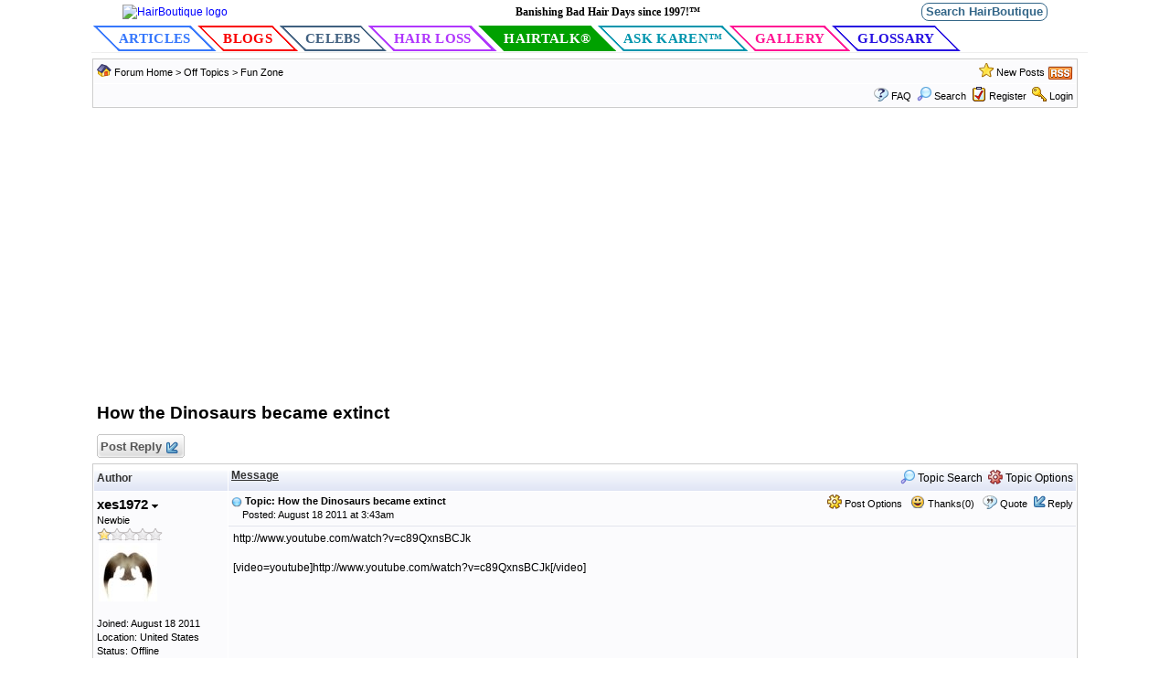

--- FILE ---
content_type: text/html
request_url: https://talk.hairboutique.com/forum_posts.asp?TID=69150&title=how-the-dinosaurs-became-extinct
body_size: 47670
content:
<!DOCTYPE html PUBLIC "-//W3C//DTD XHTML 1.0 Transitional//EN" "http://www.w3.org/TR/xhtml1/DTD/xhtml1-transitional.dtd">
<html xmlns="http://www.w3.org/1999/xhtml" dir="ltr" lang="en">
<head>
<meta http-equiv="Content-Type" content="text/html; charset=utf-8" />

<title>How the Dinosaurs became extinct - HairTalk® - 69150</title>

<meta name="description" content="forum discussion about How the Dinosaurs became extincthttp://www.youtube.com/watch?v=c89QxnsBCJkhttp://www.youtube.com/watch?v=c89QxnsBCJk" />
<meta name="keywords" content="how,dinosaurs,became,extinct, hair talk forum" />
<link rel="canonical" href="https://talk.hairboutique.com/how-the-dinosaurs-became-extinct_topic69150.html" />

<!--//
/* *******************************************************
Software: Web Wiz Forums(TM) ver. 10.15
Info: http://www.webwizforums.com
Copyright: (C)2001-2013 Web Wiz Ltd. All rights reserved
******************************************************* */
//-->

<link rel="alternate" type="application/rss+xml" title="RSS 2.0" href="https://talk.hairboutique.com/RSS_post_feed.asp?TID=69150&title=how-the-dinosaurs-became-extinct" />
<link href="css_styles/default/default_style.css" rel="stylesheet" type="text/css" />
<meta property="og:site_name" content="HairTalk®"/>
<meta property="og:title" content="How the Dinosaurs became extinct"/>
<meta property="og:url" content=" https://talk.hairboutique.com/how-the-dinosaurs-became-extinct_topic69150.html"/>
<meta property="og:type" content="article"/>
<meta property="og:locale" content="en_US" />
<meta property="og:description" content="Talk forum about all apsects of hair and beauty." />
<meta property="article:publisher" content="http://talk.hairboutique.com" />

<script type="text/javascript" src="https://apis.google.com/js/plusone.js"></script><link rel="icon" href="https://talk.hairboutique.com/favicon.ico" type="image/x-icon" />
<link rel="shortcut icon" href="https://talk.hairboutique.com/favicon.ico" type="image/x-icon" />
<meta http-equiv="Content-Script-Type" content="text/javascript" />
<meta name="viewport" content="width=device-width, initial-scale=1" />
<script language="javascript" src="includes/default_javascript_v9.js" type="text/javascript"></script>

<!-- Global site tag (gtag.js) - Google Analytics -->
<script // async src="https://www.googletagmanager.com/gtag/js?id=UA-77327-37"></script>
<script>
//  window.dataLayer = window.dataLayer || [];
//  function gtag(){dataLayer.push(arguments);}
//  gtag('js', new Date());

//  gtag('config', 'UA-77327-37');
</script>
<script data-ad-client="ca-pub-0615637876845768" async src="https://pagead2.googlesyndication.com/pagead/js/adsbygoogle.js"></script>

</head>
<body style="margin:auto 0;width:100%">
<!-- Google tag (gtag.js) -->
<script async src="https://www.googletagmanager.com/gtag/js?id=G-DZLVYL985L"></script>
<script>
  window.dataLayer = window.dataLayer || [];
  function gtag(){dataLayer.push(arguments);}
  gtag('js', new Date());

  gtag('config', 'G-DZLVYL985L');
</script>
<table id="header_table" class="basicTable" cellspacing="0" cellpadding="3" align="center" style="width:100%;max-width:1100px;margin:0 auto;">
 <tr>
  <td><div style="width:1100px;"><script type="text/javascript" src="https://ajax.googleapis.com/ajax/libs/jquery/2.2.4/jquery.min.js"></script>
<!-- page= -->
<div style="float:left;clear:both;width:100%;padding:1px 0 4px 0;background-color: white;">
	<div style="vertical-align:top;width:100%;max-width:1200px;">
		<div style="display:flex; flex-direction: row; align-items: center; justify-content: space-evenly; width:100%;">
			<div style="width:250px;">
				<a class="logo" href="https://www.hairboutique.com" title="Click to go to the home page."><img src="https://www.hairboutique.com/images/hairboutique_logo_registered_316.gif" width="250" alt="HairBoutique logo" /></a>
			</div>
			<div style="width:43%;padding:0;margn:0 0 0 40px;font-weight:bold;font-size:12px;font-family:verdana;text-align:center;">
				Banishing Bad Hair Days since 1997!&#8482;
			</div>
			<div style="width:200px;padding:0;margn:0;text-align: right;">
				<a style="text-decoration:none;" href="/search_p" target="_self" title="Click to search trhe site."><span style="border:1px solid #368;border-radius:8px;font-size:13px;padding:1px 4px 2px;color:#368;font-weight:bold;">Search HairBoutique</span></a>
			</div>
		</div>
	</div>
</div>
<style media="screen" type="text/css">
	.menuItem { color: #000;font-family: Verdana, Arial, Helvetica, sans-serif;font-size: 16px;letter-spacing: .3px;
			   font-family: 'Source Sans Pro', sans-serif;font-weight: 700;text-transform: uppercase;text-decoration: none;
			   background-color: #ffffff;transition: all 0.2s ease;padding: 6px 2px 0 0;border: 1px solid #fff;
			   border-radius: 3px;margin: 0 4px;z-index: 1; }
	.menuItem:hover { --c: #007ca0;border: 2px solid var(--c);border-radius: 3px;filter: drop-shadow(3px 4px 4px var(--c)); }
	.moreItem { clear:both;font-family:Verdana, Arial, Helvetica, sans-serif; font-weight:bold; color:#000000; letter-spacing:.3px; margin:0 1px; float:left;vertical-align:top;font-weight:18px; }
	.menuLeft { background-image:url(/images/menu_left.gif); background-repeat:no-repeat; width:12px; float:left; line-height:22px; vertical-adivgn:middle; }
	.menuRight { background-image:url(/images/menu_right.gif); background-repeat:no-repeat; width:12px; float:left; line-height:22px; vertical-adivgn:middle; }
	.menuCenter { width:auto; float:left;font-weight:bold; line-height:22px; vertical-align:middle; font-size:18px;padding:2px 3px; }
	.mendivink { text-decoration:none; color:#000000 !important; }
	.moreItem:hover { background-color:#f0f0ff;font-size:18px;}
	/*.menuRow { float:left;width:100%;max-width:1600px;padding:2px 0;border-top:1px solid #f0f0f0;border-bottom:1px solid #f0f0f0; } */
	.nav-menu {
		display: flex;
		flex-direction: row;
		flex-wrap: nowrap;
		justify-content: flex-start;
		padding-bottom: 0;
		/* width: 100%; */
		clear: both;
		border-bottom: 1px solid #eee;
	}
	.moreItem a {  font-family:verdana!important;text-decoration:none; }
	.menuItem a { text-decoration: none;font-weight: 700;font-size: 16px;font-family: georgia,times,serif;color: #111155;border: 2px solid #ffffff; }

	.nav-link {
		color: #000;
		font-family: Verdana, Arial, Helvetica, sans-serif;
		font-size: 16px;
		letter-spacing: .3px;
		font-family: 'Source Sans Pro', sans-serif;
		font-weight: 700;
		text-transform: uppercase;
		text-decoration: none;
		background-color: #ffffff;
		transition: all 0.2s ease;
		padding: 6px 0px 4px 0px;
		margin:0;
		border: none;
		z-index: 1;
		/*width: 100%;*/
		text-align: center;
	}
	.nav-link:hover {
		--c: #007ca0;
		border: none;
		filter: none;
	}
	.nav-link a {
		text-decoration: none;
		font-weight: 700;
		font-size: 15px;
		font-family: georgia,times,serif;
		color: #111155;
		border: none;
	}
	hb_button {
		--border: 2px;    /* the border width */
		--slant: 2em;   /* control the slanted corners */

		/*font-size: 25px;*/
		padding: 0.4em 2.0em;
		border: none;
		cursor: pointer;
		/*font-weight: bold;*/
		color: var(--color);
		background:
				linear-gradient(to bottom left,var(--color)  50%,#0000 50.1%) top right,
				linear-gradient(to top   right,var(--color)  50%,#0000 50.1%) bottom left;
		background-size: calc(var(--slant) + 1.3*var(--border)) calc(var(--slant) + 1.3*var(--border));
		background-repeat: no-repeat;
		box-shadow:
				0 0 0 200px inset var(--s,#0000),
				0 0 0 var(--border) inset var(--color);
		clip-path:
				polygon(0 0, calc(100% - var(--slant)) 0, 100% var(--slant),
				100% 100%, var(--slant) 100%,0 calc(100% - var(--slant))
				);
		transition: color var(--t,0.3s), background-size 0.3s;
	}
	hb_button:hover, hb_button.active{
		background-size: 100% 100%;
		color: #fff;
		--t: 0.2s 0.1s;
	}
	hb_button:not(:first-child) {
		margin-left:1rem;
	}
	hb_button:focus-visible {
		outline-offset: calc(-1 * var(--border));
		outline: var(--border) solid #000a;
	}
	hb_button:active {
		--s: #0005;
		transition: none;
	}

</style>
<table style="float:left;clear:both;width:100%;border:none;background-color:#fff;" cellspacing="0" cellpadding="0">
	<tr>
		<td colspan="2" style="padding:0 0 0 10px;">
			<table width="100%" cellspacing="0" cellpadding="0" border="0">
			<tr><td>
				<div class="nav-menu">
					<div class="nav-link menu_articles"><a href="https://www.hairboutique.com/articles_p/"><hb_button style="--color: #3778FC;">Articles</hb_button></a></div>
					<div class="nav-link menu_blogs"><a href="https://www.hairboutique.com/blogs_p/"><hb_button style="--color:#f90000;margin-left:-1.5rem;">Blogs</hb_button></a></div>
					<div class="nav-link menu_blogs"><a href="https://www.hairboutique.com/celebrities/"><hb_button style="--color:#406080;margin-left:-1.5rem;">Celebs</hb_button></a></div>
					<div class="nav-link menu_hairloss"><a href="https://www.hairboutique.com/hair_loss/"><hb_button style="--color: #b037fc;margin-left:-1.5rem;">Hair Loss</hb_button></a></div>
					<div class="nav-link menu_hairtalk"><a href="https://talk.hairboutique.com"><hb_button class="active" style="--color:#00a100;margin-left:-1.5rem;">HairTalk&reg;</hb_button></a></div>
					<div class="nav-link menu_askkaren"><a href="https://www.hairboutique.com/ask-karen_p/"><hb_button style="--color:#0095ad;margin-left:-1.5rem;">Ask&nbsp;Karen&trade;</hb_button></a></div>
					<div class="nav-link menu_gallery"><a href="https://www.hairboutique.com/hairstyles_p/"><hb_button style="--color:#ff1493;margin-left:-1.5rem;">Gallery</hb_button></a></div>
					<div class="nav-link menu_glossary"><a href="https://www.hairboutique.com/glossary/"><hb_button style="--color:#2711e1;margin-left:-1.5rem;">Glossary</hb_button></a></div>
					<!--<div class="menuItem"><a href="https://www.hairboutique.com/salondirectory" class="mendivink menuCenter" id="menu_salondirectory">Salon Directory</a></div>-->
					<!--<div class="menuItem"><a href="https://www.hairboutique.com/press_p" class="mendivink menuCenter" id="menu_press">Press</a></div>-->
					</div>
				</div>
			</td></tr>
		</table>
		</td>
	</tr>
</table>
<script type="text/javascript">
	var g_selected_menu = '';
function setActiveMenu(id) {
//	g_selected_menu = id;
//	jQuery("#"+id).addClass("MenuSelected");
}
jQuery(document).ready(function() {
//	if(g_selected_menu.substr(0,1) === '#') {
//		g_selected_menu = g_selected_menu.substr(1);
//	}
//	// Use non-jquery since not all apps have it installed
//	var alink = jQuery("#"+g_selected_menu);
//	if(alink.length > 0) {
//		jQuery(alink).addClass("MenuSelected");
//	}
//
//	var alink = document.getElementById(g_selected_menu);
//	if(alink) {
//		alink.className = alink.className + " MenuSelected";
//	}
});
jQuery(".menu-more").mouseover(function() {
	var offset = jQuery(this).offset();
	jQuery("#more_menu").css({display:'block',left:offset.left-180+jQuery(this).width(),top:offset.top});
}).mouseout(function() {
	jQuery("#more_menu").css({display:'none'});
	jQuery("#menu_more,.menu-more").css({display:'block'});
});
jQuery(".menu-more").on('click touch', function() {
	jQuery("#more_menu").css({display:'block'});
});

jQuery("#more_menu").mouseover(function() {
	jQuery("#more_menu").css({display:'block'});
}).mouseout(function() {
	jQuery("#more_menu").css({display:'none'});
});
</script>

</div></td>

 </tr>
	<tr>
		<td>
			<table id="header_sub_table" width="1100px" cellspacing="0" cellpadding="0">

				<tr>
					<td width="800px" valign="top">

<script type="text/javascript">
   setActiveMenu('menu_hairtalk');
</script>

<div style="clear:both;">
<iframe id="dropDownSearch" src="quick_search.asp?FID=92&SSL=False" class="dropDownSearch" frameborder="0" scrolling="no"></iframe>
</div>
<table line="141" cellspacing="1" cellpadding="3" align="center" class="tableBorder">
 <tr class="tableStatusBar">
  <td>
   <div style="float:left;"><img src="forum_images/forum_home.png" alt="Forum Home" title="Forum Home" style="vertical-align: text-bottom" />&nbsp;<a href="https://talk.hairboutique.com/default.asp">Forum Home</a> &gt; <a href="https://talk.hairboutique.com/default.asp?C=20&title=off-topics">Off Topics</a> &gt; <a href="https://talk.hairboutique.com/forum_topics.asp?FID=92&title=fun-zone">Fun Zone</a></div>
   <div style="float:right;">&nbsp;&nbsp;<img src="forum_images/active_topics.png" alt="New Posts" title="New Posts" style="vertical-align: text-bottom" /> <a href="https://talk.hairboutique.com/active_topics.asp">New Posts</a> <a href="https://talk.hairboutique.com/RSS_post_feed.asp?TID=69150&title=how-the-dinosaurs-became-extinct" target="_blank"><img src="forum_images/rss.png" alt="RSS Feed - How the Dinosaurs became extinct" title="RSS Feed: How the Dinosaurs became extinct" /></a></div>
  </td>
 </tr>
 <tr class="tableStatusBar">
  <td>
   <div style="float:right;">&nbsp;&nbsp;<img src="forum_images/FAQ.png" alt="FAQ" title="FAQ" style="vertical-align: text-bottom" /> <a href="https://talk.hairboutique.com/help.asp">FAQ</a>&nbsp;&nbsp;<span id="SearchLink" onclick="showDropDown('SearchLink', 'dropDownSearch', 230, 0);" class="dropDownPointer"><img src="forum_images/search.png" alt="Forum Search" title="Forum Search" style="vertical-align: text-bottom" /> <script language="JavaScript" type="text/javascript">document.write('Search')</script><noscript><a href="https://talk.hairboutique.com/search_form.asp">Search</a></noscript></span>&nbsp;&nbsp;<img src="forum_images/register.png" alt="Register" title="Register" style="vertical-align: text-bottom" /> <a href="https://talk.hairboutique.com/registration_rules.asp?M=reg&FID=92">Register</a>&nbsp;&nbsp;<img src="forum_images/login.png" alt="Login" title="Login" style="vertical-align: text-bottom" /> <a href="https://talk.hairboutique.com/login_user.asp?returnURL=https://talk.hairboutique.com/forum_posts.asp?TID=69150&amp;">Login</a></div>
  </td>
 </tr>
</table>
<div id="dropDownCalendar" class="dropDownCalendar"><span id="showCalendar"></span></div>
<br />
<script src="https://ajax.googleapis.com/ajax/libs/jquery/2.2.4/jquery.min.js"></script>
<a name="top"></a>
<table class="basicTable" cellspacing="0" cellpadding="5" align="center">
 <tr>
  <td><h1>How the Dinosaurs became extinct</h1></td>
 </tr>
</table>
<table class="basicTable" cellspacing="0" cellpadding="3" align="center" l="1056">
 <tr>
  <td>
   <a href="https://talk.hairboutique.com/new_reply_form.asp?TID=69150&amp;PN=1&amp;TR=1&amp;LIUID=2" title="Post Reply" class="largeButton" rel="nofollow">&nbsp;Post Reply <img src="forum_images/reply.png" border="0" alt="Post Reply" /></a>
  </td>
  <td align="right"></td>
 </tr>
</table>
<table line="1102" class="tableBorder" align="center" cellspacing="1" cellpadding="3" style="table-layout: fixed;">
 <tr class="tableLedger">
  <td style="width:140px;">Author</td>
  <td>
   <div style="float:left;"><a href="https://talk.hairboutique.com/forum_posts.asp?TID=69150&amp;OB=DESC" title="Reverse Sort Order">Message</a></div>
   <div style="float:right;" class="downDropParent">&nbsp;&nbsp;<span id="SearchTopicLink" onclick="showDropDown('SearchTopicLink', 'dropDownTopicSearch', 230, 135);" class="dropDownPointer"><img src="forum_images/search.png" alt="Topic Search" title="Topic Search" style="vertical-align: text-bottom;" />&nbsp;Topic Search</span>&nbsp;&nbsp;<span id="topicOptions" onclick="showDropDown('topicOptions', 'optionsMenu', 122, 26);" class="dropDownPointer"><img src="forum_images/topic_options.png" alt="Topic Options" title="Topic Options" style="vertical-align: text-bottom;" /> Topic Options</span><div id="optionsMenu" class="dropDownMenu"><a href="https://talk.hairboutique.com/new_reply_form.asp?TID=69150&amp;PN=1&amp;LIUID=2&amp;TR=1" rel="nofollow"><div>Post Reply</div></a><a href="https://talk.hairboutique.com/new_topic_form.asp?FID=92&amp;LIUID=2" rel="nofollow"><div>Create New Topic</div></a><a href="https://talk.hairboutique.com/printer_friendly_posts.asp?TID=69150" target="_blank"><div title="Printable Version"> Printable Version</div></a><a href="http://translate.google.com/translate?u=https%3A%2F%2Ftalk%2Ehairboutique%2Ecom%2Fhow%2Dthe%2Ddinosaurs%2Dbecame%2Dextinct%5Ftopic69150%2Ehtml" target="_blank"><div title="Translate"> Translate Topic</div></a></div>
  </td>
 </tr>
 <tr>
  <td rowspan="3" valign="top" class="msgOddTableSide">
   <a name="524695"></a>
   <span id="userProfile1" onclick="showDropDown('userProfile1', 'profileMenu1', 160, 0);" class="msgSideProfile" title="View Drop Down">xes1972 <img src="forum_images/drop_down.png" alt="View Drop Down" /></span>
   <div id="profileMenu1" class="dropDownMenu">
		<div class="mkMenuItem" onClick="javascript:window.location.href='https://talk.hairboutique.com/member_profile.asp?PF=102464'">Members Profile</div>


		<div class="mkMenuItem" onClick="javascript:window.location.href='https://talk.hairboutique.com/pm_new_message_form.asp?name=xes1972'">Send Private Message</div>

	<div class="mkMenuItem" onClick="javascript:window.location.href='https://talk.hairboutique.com/search_form.asp?USR=xes1972'">Find Members Posts</div>

    <a href="http://goodgift&#102;ormen.com" target="_blank" rel="nofollow"><div>Visit Members Homepage</div></a>
	<div class="mkMenuItem" onClick="javascript:window.location.href='https://talk.hairboutique.com/pm_buddy_list.asp?name=xes1972'">Add to Buddy List</div>

	</div>
   <br />Newbie
   <br /><img src="forum_images/1_star_rating.png" alt="Newbie" title="Newbie" />
   <br /><img src="avatars/wings2.jpg" alt="Avatar" class="avatar" onerror="this.src='avatars/blank_avatar.jpg';" />
   <br /><br />Joined: August&nbsp;18&nbsp;2011
   <br />Location: United States
      <br />Status: Offline
   <br />Points: 2
  </td>
  <td valign="top" class="msgOddTableTop" style="height:15px;">
   <span style="float:right">
    <span id="postOptions1" onclick="showDropDown('postOptions1', 'postMenu1', 130, 0);" class="postOptions"><img src="forum_images/post_options.png" alt="Post Options" title="Post Options" style="vertical-align: text-bottom;" /> Post Options</span>
    <div id="postMenu1" class="dropDownMenu">
     <a href="https://talk.hairboutique.com/new_reply_form.asp?TID=69150&amp;PN=1&amp;LIUID=2&amp;TR=1" rel="nofollow"><div>Post Reply</div></a>
     <a href="https://talk.hairboutique.com/new_reply_form.asp?Quote=1&amp;PID=524695&amp;PN=1&amp;LIUID=2&amp;TR=1" rel="nofollow"><div>Quote&nbsp;xes1972</div></a>
     <a href="https://talk.hairboutique.com/report_post.asp?PID=524695&amp;FID=92&amp;TID=69150&amp;PN=1" rel="nofollow"><div>Report Post</div></a> 
    </div>
    &nbsp;&nbsp;<span id="postThanks1" onclick="getAjaxData('ajax_post_thanks.asp?PID=524695&amp;XID=19275beb9ezb', 'ajaxThanks1');showDropDown('postThanks1', 'postThanksMsg1', 180, 0);" class="postThanks"><img src="forum_images/thanks.png" title="Thanks (0)" alt="Thanks (0)" style="vertical-align: text-bottom;" /> Thanks(0)</span>
    <div id="postThanksMsg1" class="dropDownMenu">
      <span id="ajaxThanks1"></span>
    </div>
    &nbsp;&nbsp;<img src="forum_images/quote.png" title="Quote&nbsp;xes1972" alt="Quote&nbsp;xes1972" style="vertical-align: text-bottom;" /> <a href="https://talk.hairboutique.com/new_reply_form.asp?Quote=1&amp;PID=524695&amp;PN=1&amp;LIUID=2&amp;TR=1" rel="nofollow">Quote</a>&nbsp;&nbsp;<img src="forum_images/reply.png" title="Post Reply" alt="Post Reply" style="vertical-align: text-bottom;" /><a href="https://talk.hairboutique.com/new_reply_form.asp?PID=524695&amp;PN=1&amp;LIUID=2&amp;TR=1" rel="nofollow">Reply</a>
   </span>
   <a href="https://talk.hairboutique.com/forum_posts.asp?TID=69150&amp;PID=524695&amp;title=how-the-dinosaurs-became-extinct#524695" title="Direct Link To This Post"><img src="forum_images/bullet.png" alt="Direct Link To This Post" /></a> <strong>Topic: How the Dinosaurs became extinct</strong><br />&nbsp;&nbsp;&nbsp;&nbsp;Posted: August&nbsp;18&nbsp;2011 at 3:43am</td>
 </tr>
 <tr class="msgOddTableRow" style="height:200px;min-height:200px;">
  <td valign="top" class="msgLineDevider">
   <!-- Start Member Post -->
   <div class="msgBody">
   http://www.youtube.com/watch?v=c89QxnsBCJk<br><br>[video=youtube]http://www.youtube.com/watch?v=c89QxnsBCJk[/video]<br><br>

   </div>
   <!-- End Member Post -->
  </td>
 </tr>
 <tr class="msgOddTableRow">
  <td class="msgLineDevider">
   <!-- Start Signature -->
    <div class="msgSignature">
     <a href="http://goodgift&#102;ormen.com/" target="_blank">Good Gift For men</a><br /><a href="http://www.crochetsusy.com" target="_blank">Crochet Susy</a><br />
    </div>
   <!-- End Signature "'' -->
  </td>
 </tr>
 <tr class="postSeparatorTableRow">
  <td colspan="2" align="right"><a href="#top"><img src="forum_images/back_to_top.png" alt="Back to Top" title="Back to Top" /></a></td>
 </tr>
</table>
<iframe id="dropDownTopicSearch" src="quick_topic_search.asp?TID=69150" class="dropDownTopicSearch" frameborder="0" scrolling="no" rel="nofollow"></iframe>
<table class="basicTable" cellspacing="0" cellpadding="3" align="center">
 <tr>
  <td>
   <a href="https://talk.hairboutique.com/new_reply_form.asp?TID=69150&amp;PN=1&amp;TR=1" title="Post Reply" class="largeButton" rel="nofollow">&nbsp;Post Reply <img src="forum_images/reply.png" border="0" alt="Post Reply" /></a>
  </td>
  <td align="right" nowrap="nowrap">
  </td>
 </tr>
 <tr>
  <td>
&nbsp;&nbsp;<span id="shareTopic" onclick="getAjaxData('ajax_topic_share.asp?TID=69150&URL=https%3A%2F%2Ftalk%2Ehairboutique%2Ecom%2Fhow%2Dthe%2Ddinosaurs%2Dbecame%2Dextinct%5Ftopic69150%2Ehtml&Title=How+the+Dinosaurs+became+extinct', 'showShareTopicMenu');showDropDown('shareTopic', 'shareTopicMenu', 720, 0);" class="dropDownPointer"><img src="forum_images/share_button.png" alt="Share Topic" title="Share Topic" style="vertical-align: text-bottom" onmouseover="fadeImage(this)" onmouseout="unFadeImage(this)" vspace="4" /></span><div id="shareTopicMenu" class="dropDownTopicShare"><span id="showShareTopicMenu"></span></div> &nbsp;&nbsp; 
  <script src="https://platform.twitter.com/widgets.js" type="text/javascript"></script>
  <a href="https://twitter.com/share?url=https%3A%2F%2Ftalk%2Ehairboutique%2Ecom%2Fhow%2Dthe%2Ddinosaurs%2Dbecame%2Dextinct%5Ftopic69150%2Ehtml&text=How the Dinosaurs became extinct" class="twitter-share-button">Tweet</a>
   <g:plusone size="medium" href="https%3A%2F%2Ftalk%2Ehairboutique%2Ecom%2Fhow%2Dthe%2Ddinosaurs%2Dbecame%2Dextinct%5Ftopic69150%2Ehtml"></g:plusone>
   <iframe src="https://www.facebook.com/plugins/like.php?app_id=230119966998116&amp;href=https%3A%2F%2Ftalk%2Ehairboutique%2Ecom%2Fhow%2Dthe%2Ddinosaurs%2Dbecame%2Dextinct%5Ftopic69150%2Ehtml&amp;send=true&amp;layout=button_count&amp;width=400&amp;show_faces=false&amp;action=like&amp;colorscheme=light&amp;font=arial&amp;height=20" scrolling="no" frameborder="0" style="border:none; overflow:hidden; width:130px; height:20px;" allowTransparency="true"></iframe></td>
 </tr>
</table>
<br />
<table class="basicTable" cellspacing="0" cellpadding="3" align="center">
 <tr>
  <td valign="top">
   Forum Jump
   <select onchange="linkURL(this)" name="SelectJumpForum">
    <option value="" disabled="disabled" selected="selected">-- Select Forum --</option>
    <optgroup label="Forum(s)">
      <optgroup label="&nbsp;&nbsp;Announcements">
       <option value="https://talk.hairboutique.com/forum_topics.asp?FID=1&amp;title=hairboutiquecom-news">&nbsp;HairBoutique.com News</option>
       <option value="https://talk.hairboutique.com/forum_topics.asp?FID=62&amp;title=introductions">&nbsp;Introductions</option>
       <option value="https://talk.hairboutique.com/forum_topics.asp?FID=177&amp;title=buy-sell-swap-hair">&nbsp;Buy/Sell/Swap Hair</option>
       <option value="https://talk.hairboutique.com/forum_topics.asp?FID=52&amp;title=forum-howtos">&nbsp;Forum How-To's</option>
       <option value="https://talk.hairboutique.com/forum_topics.asp?FID=84&amp;title=andrews-corner">&nbsp;&nbsp;-&nbsp;Andrew's Corner</option>
       <option value="https://talk.hairboutique.com/forum_topics.asp?FID=183&amp;title=hookups">&nbsp;Hook-ups</option>
     </optgroup>
      <optgroup label="&nbsp;&nbsp;General ">
       <option value="https://talk.hairboutique.com/forum_topics.asp?FID=14&amp;title=announcements">&nbsp;Announcements</option>
       <option value="https://talk.hairboutique.com/forum_topics.asp?FID=15&amp;title=beauty-job-board">&nbsp;Beauty Job Board</option>
       <option value="https://talk.hairboutique.com/forum_topics.asp?FID=16&amp;title=book-reviews">&nbsp;Book Reviews</option>
       <option value="https://talk.hairboutique.com/forum_topics.asp?FID=133&amp;title=book-exchange">&nbsp;&nbsp;-&nbsp;Book Exchange</option>
       <option value="https://talk.hairboutique.com/forum_topics.asp?FID=17&amp;title=feedback-suggestions">&nbsp;Feedback/Suggestions</option>
       <option value="https://talk.hairboutique.com/forum_topics.asp?FID=65&amp;title=friendship-forum">&nbsp;Friendship Forum</option>
       <option value="https://talk.hairboutique.com/forum_topics.asp?FID=18&amp;title=personals">&nbsp;Personals</option>
       <option value="https://talk.hairboutique.com/forum_topics.asp?FID=19&amp;title=work-work-work">&nbsp;Work, Work, Work </option>
       <option value="https://talk.hairboutique.com/forum_topics.asp?FID=184&amp;title=help-wanted-situations-wanted">&nbsp;Help Wanted/Situations Wanted</option>
     </optgroup>
      <optgroup label="&nbsp;&nbsp;African American Hair">
       <option value="https://talk.hairboutique.com/forum_topics.asp?FID=24&amp;title=african-american-hair">&nbsp;African American Hair</option>
       <option value="https://talk.hairboutique.com/forum_topics.asp?FID=145&amp;title=braid-talk">&nbsp;Braid Talk</option>
       <option value="https://talk.hairboutique.com/forum_topics.asp?FID=71&amp;title=african-american-hair-related-history">&nbsp;African American Hair & Related History</option>
       <option value="https://talk.hairboutique.com/forum_topics.asp?FID=57&amp;title=african-american-mens-hairtalk174">&nbsp;African American Men's HairTalk&#174;</option>
     </optgroup>
      <optgroup label="&nbsp;&nbsp;Beautiful People, Beautiful Hair ">
       <option value="https://talk.hairboutique.com/forum_topics.asp?FID=2&amp;title=celebrity-hair-talk">&nbsp;Celebrity Hair Talk </option>
       <option value="https://talk.hairboutique.com/forum_topics.asp?FID=135&amp;title=celebrity-hair-hairstylestalk-archives">&nbsp;Celebrity Hair & HairstylesTalk Archives</option>
       <option value="https://talk.hairboutique.com/forum_topics.asp?FID=3&amp;title=reality-show-talk">&nbsp;Reality Show Talk</option>
       <option value="https://talk.hairboutique.com/forum_topics.asp?FID=182&amp;title=celebrity-juice">&nbsp;Celebrity Juice</option>
     </optgroup>
      <optgroup label="&nbsp;&nbsp;Beauty Talk ">
       <option value="https://talk.hairboutique.com/forum_topics.asp?FID=5&amp;title=aromatherapy">&nbsp;Aromatherapy</option>
       <option value="https://talk.hairboutique.com/forum_topics.asp?FID=81&amp;title=beauty-news">&nbsp;Beauty News</option>
       <option value="https://talk.hairboutique.com/forum_topics.asp?FID=7&amp;title=cosmetics">&nbsp;Cosmetics</option>
       <option value="https://talk.hairboutique.com/forum_topics.asp?FID=6&amp;title=cosmetic-surgery">&nbsp;Cosmetic Surgery</option>
       <option value="https://talk.hairboutique.com/forum_topics.asp?FID=8&amp;title=diet-days">&nbsp;Diet Days</option>
       <option value="https://talk.hairboutique.com/forum_topics.asp?FID=9&amp;title=nails">&nbsp;Nails</option>
       <option value="https://talk.hairboutique.com/forum_topics.asp?FID=10&amp;title=perfumery">&nbsp;Perfumery</option>
       <option value="https://talk.hairboutique.com/forum_topics.asp?FID=11&amp;title=professional-ponderings">&nbsp;Professional Ponderings </option>
       <option value="https://talk.hairboutique.com/forum_topics.asp?FID=13&amp;title=skin-care">&nbsp;Skin Care</option>
     </optgroup>
      <optgroup label="&nbsp;&nbsp;Curly Hair Talk">
       <option value="https://talk.hairboutique.com/forum_topics.asp?FID=28&amp;title=curly-hair">&nbsp;Curly Hair</option>
       <option value="https://talk.hairboutique.com/forum_topics.asp?FID=148&amp;title=hot-iron-comments-feedback">&nbsp;Hot Iron Comments & Feedback</option>
       <option value="https://talk.hairboutique.com/forum_topics.asp?FID=144&amp;title=curly-haired-celebs">&nbsp;Curly Haired Celebs</option>
       <option value="https://talk.hairboutique.com/forum_topics.asp?FID=146&amp;title=curly-hair-in-the-news">&nbsp;Curly Hair In The News</option>
       <option value="https://talk.hairboutique.com/forum_topics.asp?FID=137&amp;title=curly-hair-typing">&nbsp;Curly Hair Typing</option>
       <option value="https://talk.hairboutique.com/forum_topics.asp?FID=138&amp;title=curly-hair-type-2">&nbsp;Curly Hair - Type 2</option>
       <option value="https://talk.hairboutique.com/forum_topics.asp?FID=139&amp;title=curly-hair-type-3">&nbsp;Curly Hair - Type 3</option>
       <option value="https://talk.hairboutique.com/forum_topics.asp?FID=140&amp;title=curly-hair-type-4">&nbsp;Curly Hair - Type 4</option>
       <option value="https://talk.hairboutique.com/forum_topics.asp?FID=141&amp;title=curly-hair-styling-experts">&nbsp;Curly Hair Styling Experts</option>
       <option value="https://talk.hairboutique.com/forum_topics.asp?FID=143&amp;title=curly-hair-product-reviews">&nbsp;Curly Hair Product Reviews</option>
       <option value="https://talk.hairboutique.com/forum_topics.asp?FID=147&amp;title=curl-related-book-reviews">&nbsp;Curl Related Book Reviews</option>
       <option value="https://talk.hairboutique.com/forum_topics.asp?FID=48&amp;title=straight-talk">&nbsp;Straight Talk</option>
     </optgroup>
      <optgroup label="&nbsp;&nbsp;Fashion">
       <option value="https://talk.hairboutique.com/forum_topics.asp?FID=4&amp;title=a-passion-for-fashion">&nbsp;A Passion For Fashion</option>
       <option value="https://talk.hairboutique.com/forum_topics.asp?FID=59&amp;title=handbags">&nbsp;Handbags</option>
       <option value="https://talk.hairboutique.com/forum_topics.asp?FID=12&amp;title=shoes-shoes-shoes">&nbsp;Shoes, shoes & shoes</option>
       <option value="https://talk.hairboutique.com/forum_topics.asp?FID=95&amp;title=earrings-galore">&nbsp;Earrings Galore</option>
     </optgroup>
      <optgroup label="&nbsp;&nbsp;Hair & Special Events">
       <option value="https://talk.hairboutique.com/forum_topics.asp?FID=22&amp;title=prom-hairstyles">&nbsp;Prom Hairstyles</option>
       <option value="https://talk.hairboutique.com/forum_topics.asp?FID=21&amp;title=prom-prom-hairstyles-20112012">&nbsp;Prom & Prom Hairstyles 2011-2012</option>
       <option value="https://talk.hairboutique.com/forum_topics.asp?FID=20&amp;title=up-down-formal-hairstyles">&nbsp;Up, Down & Formal Hairstyles</option>
       <option value="https://talk.hairboutique.com/forum_topics.asp?FID=23&amp;title=wedding-hairstyles">&nbsp;Wedding Hairstyles</option>
       <option value="https://talk.hairboutique.com/forum_topics.asp?FID=99&amp;title=prom-stories">&nbsp;Prom Stories</option>
       <option value="https://talk.hairboutique.com/forum_topics.asp?FID=178&amp;title=prom-dresses">&nbsp;Prom Dresses</option>
       <option value="https://talk.hairboutique.com/forum_topics.asp?FID=179&amp;title=prom-articles-links">&nbsp;Prom Articles & Links</option>
       <option value="https://talk.hairboutique.com/forum_topics.asp?FID=180&amp;title=buy-sell-prom-gowns-accessories">&nbsp;Buy/Sell Prom Gowns & Accessories</option>
     </optgroup>
      <optgroup label="&nbsp;&nbsp;Hair Extension Topics">
       <option value="https://talk.hairboutique.com/forum_topics.asp?FID=149&amp;title=eyelash-extensions">&nbsp;Eyelash Extensions</option>
       <option value="https://talk.hairboutique.com/forum_topics.asp?FID=34&amp;title=hair-extensions">&nbsp;Hair Extensions</option>
       <option value="https://talk.hairboutique.com/forum_topics.asp?FID=78&amp;title=extension-links-trades">&nbsp;Extension Links & Trades</option>
       <option value="https://talk.hairboutique.com/forum_topics.asp?FID=101&amp;title=group-orders-related">&nbsp;Group Orders & Related</option>
       <option value="https://talk.hairboutique.com/forum_topics.asp?FID=64&amp;title=hair-extension-faqs-facts">&nbsp;Hair Extension Faqs & Facts</option>
       <option value="https://talk.hairboutique.com/forum_topics.asp?FID=75&amp;title=looking-for-hair-extension-expert">&nbsp;Looking For Hair Extension Expert</option>
       <option value="https://talk.hairboutique.com/forum_topics.asp?FID=76&amp;title=shrink-related-topics">&nbsp;Shrink*** & Related Topics</option>
       <option value="https://talk.hairboutique.com/forum_topics.asp?FID=109&amp;title=off-topics">&nbsp;Off Topics</option>
     </optgroup>
      <optgroup label="&nbsp;&nbsp;Lace Front Wigs">
       <option value="https://talk.hairboutique.com/forum_topics.asp?FID=175&amp;title=lace-front-wig-talk">&nbsp;Lace Front Wig Talk</option>
       <option value="https://talk.hairboutique.com/forum_topics.asp?FID=172&amp;title=off-topics">&nbsp;Off Topics</option>
       <option value="https://talk.hairboutique.com/forum_topics.asp?FID=173&amp;title=lace-front-wigs-links-trades">&nbsp;Lace Front Wigs Links & Trades</option>
       <option value="https://talk.hairboutique.com/forum_topics.asp?FID=174&amp;title=archives-locked-threads">&nbsp;Archives & Locked Threads</option>
     </optgroup>
      <optgroup label="&nbsp;&nbsp;Hair Journals & Polls & Related">
       <option value="https://talk.hairboutique.com/forum_topics.asp?FID=55&amp;title=hair-journals">&nbsp;Hair Journals</option>
       <option value="https://talk.hairboutique.com/forum_topics.asp?FID=63&amp;title=hair-polls">&nbsp;Hair Polls</option>
     </optgroup>
      <optgroup label="&nbsp;&nbsp;Speciality Hairstyles">
       <option value="https://talk.hairboutique.com/forum_topics.asp?FID=186&amp;title=emo-hair">&nbsp;Emo Hair</option>
       <option value="https://talk.hairboutique.com/forum_topics.asp?FID=185&amp;title=twilight-vampire-hair">&nbsp;Twilight & Vampire Hair</option>
     </optgroup>
      <optgroup label="&nbsp;&nbsp;Hair Talk">
       <option value="https://talk.hairboutique.com/forum_topics.asp?FID=49&amp;title=teen-hair-hairstyles">&nbsp;Teen Hair & Hairstyles</option>
       <option value="https://talk.hairboutique.com/forum_topics.asp?FID=25&amp;title=asian-hair">&nbsp;Asian Hair</option>
       <option value="https://talk.hairboutique.com/forum_topics.asp?FID=26&amp;title=astrology-hair">&nbsp;Astrology & Hair</option>
       <option value="https://talk.hairboutique.com/forum_topics.asp?FID=27&amp;title=bloopers">&nbsp;Bloopers</option>
       <option value="https://talk.hairboutique.com/forum_topics.asp?FID=29&amp;title=dreadlocks">&nbsp;Dreadlocks</option>
       <option value="https://talk.hairboutique.com/forum_topics.asp?FID=30&amp;title=fine-hair">&nbsp;Fine Hair</option>
       <option value="https://talk.hairboutique.com/forum_topics.asp?FID=82&amp;title=food-for-hair">&nbsp;Food For Hair</option>
       <option value="https://talk.hairboutique.com/forum_topics.asp?FID=31&amp;title=general-hair-talk">&nbsp;General Hair Talk</option>
       <option value="https://talk.hairboutique.com/forum_topics.asp?FID=32&amp;title=hair-alternative-therapies">&nbsp;Hair & Alternative Therapies</option>
       <option value="https://talk.hairboutique.com/forum_topics.asp?FID=33&amp;title=hair-color">&nbsp;Hair Color</option>
       <option value="https://talk.hairboutique.com/forum_topics.asp?FID=36&amp;title=hair-loss">&nbsp;Hair Loss</option>
       <option value="https://talk.hairboutique.com/forum_topics.asp?FID=80&amp;title=hair-news">&nbsp;Hair News</option>
       <option value="https://talk.hairboutique.com/forum_topics.asp?FID=37&amp;title=hair-politics">&nbsp;Hair Politics</option>
       <option value="https://talk.hairboutique.com/forum_topics.asp?FID=46&amp;title=senior-strands">&nbsp;Senior Strands</option>
       <option value="https://talk.hairboutique.com/forum_topics.asp?FID=47&amp;title=short-hair">&nbsp;Short Hair</option>
     </optgroup>
      <optgroup label="&nbsp;&nbsp;Hip Hop">
       <option value="https://talk.hairboutique.com/forum_topics.asp?FID=69&amp;title=hip-hop-you-against-me-battle-forum">&nbsp;Hip Hop - You Against Me - Battle Forum</option>
       <option value="https://talk.hairboutique.com/forum_topics.asp?FID=96&amp;title=hip-hop-hang-out-zone">&nbsp;Hip Hop Hang Out Zone</option>
       <option value="https://talk.hairboutique.com/forum_topics.asp?FID=68&amp;title=hip-hop-happenings">&nbsp;Hip Hop Happenings</option>
       <option value="https://talk.hairboutique.com/forum_topics.asp?FID=79&amp;title=hip-hop-news">&nbsp;Hip Hop News</option>
       <option value="https://talk.hairboutique.com/forum_topics.asp?FID=157&amp;title=poetry-the-spoken-word">&nbsp;Poetry / The Spoken Word</option>
       <option value="https://talk.hairboutique.com/forum_topics.asp?FID=167&amp;title=hip-hop-fashion">&nbsp;Hip Hop Fashion</option>
       <option value="https://talk.hairboutique.com/forum_topics.asp?FID=166&amp;title=at-the-movies">&nbsp;At The Movies</option>
       <option value="https://talk.hairboutique.com/forum_topics.asp?FID=70&amp;title=vip-team">&nbsp;VIP Team</option>
       <option value="https://talk.hairboutique.com/forum_topics.asp?FID=58&amp;title=hip-hop-talk-archives">&nbsp;Hip Hop Talk Archives</option>
     </optgroup>
      <optgroup label="&nbsp;&nbsp;Long Hair Happenings">
       <option value="https://talk.hairboutique.com/forum_topics.asp?FID=39&amp;title=long-hair-support">&nbsp;Long Hair Support</option>
       <option value="https://talk.hairboutique.com/forum_topics.asp?FID=108&amp;title=long-hair-care-experts">&nbsp;Long Hair Care Experts</option>
     </optgroup>
      <optgroup label="&nbsp;&nbsp;Men's Hair & Fashion">
       <option value="https://talk.hairboutique.com/forum_topics.asp?FID=41&amp;title=mens-hair">&nbsp;Men's Hair</option>
       <option value="https://talk.hairboutique.com/forum_topics.asp?FID=60&amp;title=mens-hair-loss">&nbsp;Men's Hair Loss </option>
       <option value="https://talk.hairboutique.com/forum_topics.asp?FID=97&amp;title=mens-grooming-topics">&nbsp;Men's Grooming Topics</option>
       <option value="https://talk.hairboutique.com/forum_topics.asp?FID=150&amp;title=mens-fashion-accessories">&nbsp;Men's Fashion Accessories</option>
       <option value="https://talk.hairboutique.com/forum_topics.asp?FID=151&amp;title=mens-fashion">&nbsp;Men's Fashion</option>
     </optgroup>
      <optgroup label="&nbsp;&nbsp;Off Topics">
       <option value="https://talk.hairboutique.com/forum_topics.asp?FID=98&amp;title=travel-talk">&nbsp;Travel Talk</option>
       <option value="https://talk.hairboutique.com/forum_topics.asp?FID=93&amp;title=sewing-knitting-quilting-related">&nbsp;Sewing, Knitting, Quilting & Related</option>
       <option value="https://talk.hairboutique.com/forum_topics.asp?FID=66&amp;title=entertainment-talk">&nbsp;Entertainment Talk</option>
       <option value="https://talk.hairboutique.com/forum_topics.asp?FID=94&amp;title=dogs-cats-pet-talk">&nbsp;Dogs & Cats & Pet Talk</option>
       <option value="https://talk.hairboutique.com/forum_topics.asp?FID=100&amp;title=food-groupies">&nbsp;Food Groupies</option>
       <option value="https://talk.hairboutique.com/forum_topics.asp?FID=92&amp;title=fun-zone">&nbsp;Fun Zone</option>
       <option value="https://talk.hairboutique.com/forum_topics.asp?FID=35&amp;title=hair-haiku-poetry">&nbsp;Hair Haiku & Poetry</option>
     </optgroup>
      <optgroup label="&nbsp;&nbsp;Product Support ">
       <option value="https://talk.hairboutique.com/forum_topics.asp?FID=104&amp;title=beauty-hair-care-recipes">&nbsp;Beauty & Hair Care Recipes</option>
       <option value="https://talk.hairboutique.com/forum_topics.asp?FID=105&amp;title=swap-share-trade-etc">&nbsp;Swap, Share, Trade, Etc.,</option>
       <option value="https://talk.hairboutique.com/forum_topics.asp?FID=43&amp;title=product-finder">&nbsp;Product Finder</option>
       <option value="https://talk.hairboutique.com/forum_topics.asp?FID=44&amp;title=product-reviews">&nbsp;Product Reviews</option>
       <option value="https://talk.hairboutique.com/forum_topics.asp?FID=45&amp;title=salon-finder">&nbsp;Salon Finder</option>
     </optgroup>
      <optgroup label="&nbsp;&nbsp;Professionals">
       <option value="https://talk.hairboutique.com/forum_topics.asp?FID=161&amp;title=professional-hairdressers">&nbsp;Professional HairDressers</option>
       <option value="https://talk.hairboutique.com/forum_topics.asp?FID=162&amp;title=professional-schools-education">&nbsp;Professional Schools & Education</option>
       <option value="https://talk.hairboutique.com/forum_topics.asp?FID=158&amp;title=beauty-shows">&nbsp;Beauty Shows</option>
       <option value="https://talk.hairboutique.com/forum_topics.asp?FID=163&amp;title=nail-techs">&nbsp;Nail Techs</option>
     </optgroup>
      <optgroup label="&nbsp;&nbsp;360 Waves">
       <option value="https://talk.hairboutique.com/forum_topics.asp?FID=176&amp;title=360-waves-howtos">&nbsp;360 Waves HowTos</option>
       <option value="https://talk.hairboutique.com/forum_topics.asp?FID=53&amp;title=mens-360-waves-part-ii">&nbsp;Men's 360 Waves - Part II</option>
       <option value="https://talk.hairboutique.com/forum_topics.asp?FID=117&amp;title=180-vet-methods">&nbsp;&nbsp;-&nbsp;180 Vet Methods</option>
       <option value="https://talk.hairboutique.com/forum_topics.asp?FID=118&amp;title=360-wave-vets-private-club">&nbsp;&nbsp;-&nbsp;360 Wave Vets - Private Club</option>
       <option value="https://talk.hairboutique.com/forum_topics.asp?FID=67&amp;title=getting-started">&nbsp;Getting Started</option>
       <option value="https://talk.hairboutique.com/forum_topics.asp?FID=116&amp;title=360-product-reviews">&nbsp;360 Product Reviews</option>
       <option value="https://talk.hairboutique.com/forum_topics.asp?FID=40&amp;title=mens-360-waves-archives">&nbsp;Men's 360 Waves Archives</option>
       <option value="https://talk.hairboutique.com/forum_topics.asp?FID=88&amp;title=360-wave-gallery">&nbsp;360 Wave Gallery</option>
       <option value="https://talk.hairboutique.com/forum_topics.asp?FID=102&amp;title=360-battle-forum">&nbsp;360 Battle Forum</option>
       <option value="https://talk.hairboutique.com/forum_topics.asp?FID=91&amp;title=360-off-topics-hang-out">&nbsp;360 Off Topics & Hang Out</option>
       <option value="https://talk.hairboutique.com/forum_topics.asp?FID=114&amp;title=the-ladies">&nbsp;The Ladies</option>
       <option value="https://talk.hairboutique.com/forum_topics.asp?FID=165&amp;title=cars">&nbsp;Cars</option>
       <option value="https://talk.hairboutique.com/forum_topics.asp?FID=159&amp;title=gaming-zone">&nbsp;Gaming Zone</option>
       <option value="https://talk.hairboutique.com/forum_topics.asp?FID=181&amp;title=720-waves">&nbsp;720 Waves</option>
     </optgroup>
      <optgroup label="&nbsp;&nbsp;TV Talk & Chat">
       <option value="https://talk.hairboutique.com/forum_topics.asp?FID=112&amp;title=tv-talk">&nbsp;TV Talk</option>
       <option value="https://talk.hairboutique.com/forum_topics.asp?FID=113&amp;title=the-soaps">&nbsp;The Soaps</option>
       <option value="https://talk.hairboutique.com/forum_topics.asp?FID=168&amp;title=tv-show-news-scoops">&nbsp;TV Show News & Scoops</option>
       <option value="https://talk.hairboutique.com/forum_topics.asp?FID=152&amp;title=ugly-betty">&nbsp;Ugly Betty</option>
       <option value="https://talk.hairboutique.com/forum_topics.asp?FID=153&amp;title=brothers-sisters">&nbsp;Brothers & Sisters</option>
       <option value="https://talk.hairboutique.com/forum_topics.asp?FID=154&amp;title=heroes">&nbsp;Heroes</option>
     </optgroup>
      <optgroup label="&nbsp;&nbsp;Women's Topics">
       <option value="https://talk.hairboutique.com/forum_topics.asp?FID=56&amp;title=baby-hair-talk">&nbsp;Baby Hair Talk</option>
       <option value="https://talk.hairboutique.com/forum_topics.asp?FID=42&amp;title=pregnancy-hair-beauty-tips">&nbsp;Pregnancy Hair & Beauty Tips</option>
       <option value="https://talk.hairboutique.com/forum_topics.asp?FID=110&amp;title=womens-health-talk">&nbsp;Women's Health Talk</option>
     </optgroup>
      <optgroup label="&nbsp;&nbsp;The HairTalk&#174; Archives">
       <option value="https://talk.hairboutique.com/forum_topics.asp?FID=38&amp;title=hair-talk-archive">&nbsp;Hair Talk Archive </option>
       <option value="https://talk.hairboutique.com/forum_topics.asp?FID=50&amp;title=hair-vitamins-growth-formulas">&nbsp;Hair Vitamins & Growth Formulas</option>
       <option value="https://talk.hairboutique.com/forum_topics.asp?FID=51&amp;title=other-marketplace-products">&nbsp;Other Marketplace Products</option>
       <option value="https://talk.hairboutique.com/forum_topics.asp?FID=85&amp;title=karens-corner">&nbsp;&nbsp;-&nbsp;Karen's Corner</option>
     </optgroup>
      <optgroup label="&nbsp;&nbsp;Foodies - Recipes, Cheap Eats, Trucks, Etc.,">
       <option value="https://talk.hairboutique.com/forum_topics.asp?FID=188&amp;title=favorite-recipes">&nbsp;Favorite Recipes</option>
       <option value="https://talk.hairboutique.com/forum_topics.asp?FID=189&amp;title=restaurant-reviews">&nbsp;Restaurant Reviews</option>
       <option value="https://talk.hairboutique.com/forum_topics.asp?FID=191&amp;title=general-food-tips-tricks">&nbsp;General Food Tips & Tricks</option>
       <option value="https://talk.hairboutique.com/forum_topics.asp?FID=192&amp;title=reality-foodie-shows">&nbsp;Reality Foodie Shows</option>
     </optgroup>
      <optgroup label="&nbsp;&nbsp;Internet Marketing">
       <option value="https://talk.hairboutique.com/forum_topics.asp?FID=190&amp;title=making-money-tips">&nbsp;Making Money Tips</option>
     </optgroup>
      <optgroup label="&nbsp;&nbsp;Random Thoughts, News, Comments, Bitching">
       <option value="https://talk.hairboutique.com/forum_topics.asp?FID=193&amp;title=news-items">&nbsp;News Items</option>
     </optgroup>
    </optgroup>
   </select>
  </td>
  <td align="right" class="smText" nowrap="nowrap"><span id="forumPermissions" onclick="showDropDown('forumPermissions', 'dropDownPermissions', 255, 140);" class="dropDownPointer"  title="View Drop Down">Forum Permissions  <img src="forum_images/drop_down.png" alt="View Drop Down" /></span><div id="dropDownPermissions" class="dropDownPermissions">You <strong>cannot</strong> post new topics in this forum<br />You <strong>cannot</strong> reply to topics in this forum<br />You <strong>cannot</strong> delete your posts in this forum<br />You <strong>cannot</strong> edit your posts in this forum<br />You <strong>cannot</strong> create polls in this forum<br />You <strong>cannot</strong> vote in polls in this forum<br /></div></td>
 </tr>
</table>
<br />
<script type="text/javascript">
	$('img:not([alt])').attr('alt', 'HB image');

	let sess = '

--- FILE ---
content_type: text/html
request_url: https://talk.hairboutique.com/quick_topic_search.asp?TID=69150
body_size: 978
content:

<title>Topic Search</title>

<meta name="robots" content="noindex, follow" />
<!DOCTYPE html PUBLIC "-//W3C//DTD XHTML 1.0 Transitional//EN" "http://www.w3.org/TR/xhtml1/DTD/xhtml1-transitional.dtd">
<html xmlns="http://www.w3.org/1999/xhtml" dir="ltr" lang="en">
<head>
<meta http-equiv="Content-Type" content="text/html; charset=utf-8" />

<link href="css_styles/default/default_style.css" rel="stylesheet" type="text/css" />
</head>
<body class="dropDownTopicSearch" style="border-width: 0px;visibility: visible;margin:4px;">
<form action="/search_form.asp" method="post" name="dropDownTopicSearch" target="_parent" id="dropDownTopicSearch">
 <div>
  <strong>Topic Search</a>
 </div>
 <div>
  <span style="line-height: 9px;"><br /></span>
  <input name="KW" id="KW" type="text" maxlength="35" style="width: 155px;" />
  <input type="submit" name="Submit" value="Go" />
  <input name="TID" type="hidden" id="TID" value="69150" />
  <input name="qTopic" type="hidden" id="qTopic" value="1" />
 </div>
 <div>
  <span style="line-height: 5px;"><br /></span>
  <a href="/search_form.asp?TID=69150" target="_parent" class="smLink">Advanced Search</a>
 </div>
</table>
</form>
</body>
</html>

--- FILE ---
content_type: text/html; charset=utf-8
request_url: https://accounts.google.com/o/oauth2/postmessageRelay?parent=https%3A%2F%2Ftalk.hairboutique.com&jsh=m%3B%2F_%2Fscs%2Fabc-static%2F_%2Fjs%2Fk%3Dgapi.lb.en.2kN9-TZiXrM.O%2Fd%3D1%2Frs%3DAHpOoo_B4hu0FeWRuWHfxnZ3V0WubwN7Qw%2Fm%3D__features__
body_size: 160
content:
<!DOCTYPE html><html><head><title></title><meta http-equiv="content-type" content="text/html; charset=utf-8"><meta http-equiv="X-UA-Compatible" content="IE=edge"><meta name="viewport" content="width=device-width, initial-scale=1, minimum-scale=1, maximum-scale=1, user-scalable=0"><script src='https://ssl.gstatic.com/accounts/o/2580342461-postmessagerelay.js' nonce="m_2xOMudgdnz7mVz_1BRdw"></script></head><body><script type="text/javascript" src="https://apis.google.com/js/rpc:shindig_random.js?onload=init" nonce="m_2xOMudgdnz7mVz_1BRdw"></script></body></html>

--- FILE ---
content_type: text/html; charset=utf-8
request_url: https://www.google.com/recaptcha/api2/aframe
body_size: 266
content:
<!DOCTYPE HTML><html><head><meta http-equiv="content-type" content="text/html; charset=UTF-8"></head><body><script nonce="_QAfOkycDM1n7fcgmBmcHQ">/** Anti-fraud and anti-abuse applications only. See google.com/recaptcha */ try{var clients={'sodar':'https://pagead2.googlesyndication.com/pagead/sodar?'};window.addEventListener("message",function(a){try{if(a.source===window.parent){var b=JSON.parse(a.data);var c=clients[b['id']];if(c){var d=document.createElement('img');d.src=c+b['params']+'&rc='+(localStorage.getItem("rc::a")?sessionStorage.getItem("rc::b"):"");window.document.body.appendChild(d);sessionStorage.setItem("rc::e",parseInt(sessionStorage.getItem("rc::e")||0)+1);localStorage.setItem("rc::h",'1769525395132');}}}catch(b){}});window.parent.postMessage("_grecaptcha_ready", "*");}catch(b){}</script></body></html>